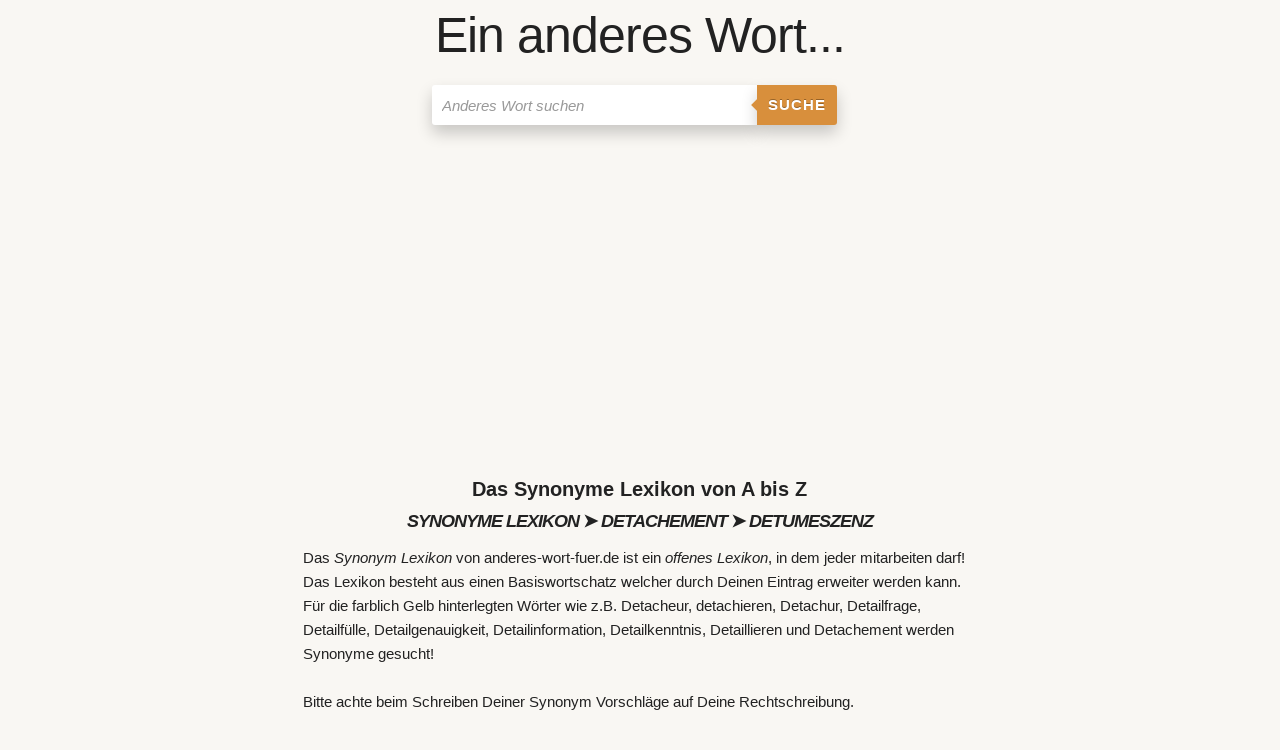

--- FILE ---
content_type: text/html; charset=utf-8
request_url: https://www.google.com/recaptcha/api2/aframe
body_size: 267
content:
<!DOCTYPE HTML><html><head><meta http-equiv="content-type" content="text/html; charset=UTF-8"></head><body><script nonce="v5jfQQpywy8jyXJfj_deSA">/** Anti-fraud and anti-abuse applications only. See google.com/recaptcha */ try{var clients={'sodar':'https://pagead2.googlesyndication.com/pagead/sodar?'};window.addEventListener("message",function(a){try{if(a.source===window.parent){var b=JSON.parse(a.data);var c=clients[b['id']];if(c){var d=document.createElement('img');d.src=c+b['params']+'&rc='+(localStorage.getItem("rc::a")?sessionStorage.getItem("rc::b"):"");window.document.body.appendChild(d);sessionStorage.setItem("rc::e",parseInt(sessionStorage.getItem("rc::e")||0)+1);localStorage.setItem("rc::h",'1769079270200');}}}catch(b){}});window.parent.postMessage("_grecaptcha_ready", "*");}catch(b){}</script></body></html>